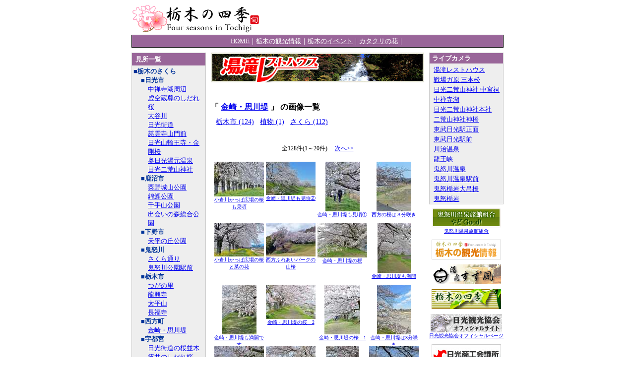

--- FILE ---
content_type: text/html
request_url: http://sakura.4-seasons.jp/l1408.shtml
body_size: 24222
content:
<!DOCTYPE HTML PUBLIC "-//W3C//DTD HTML 4.01 Transitional//EN" "http://www.w3.org/TR/html4/loose.dtd">
<html>
<head>
<meta http-equiv="Content-Type" content="text/html; charset=UTF-8">
<title>「金崎・思川堤」の画像一覧 - 日光・那須　栃木のさくら(桜)開花情報</title>
<link rel="stylesheet" href="css/style.css" type="text/css" />
<script src="js/AC_RunActiveContent.js" type="text/javascript"></script>
<script src="js/jquery-1.4.2.min.js" type="text/javascript"></script>
<style type="text/css">
<!--
.small {font-size: smaller;}
A.sp1:link {color: #003399; text-decoration: underline}
A.sp1:visited {color: #003399; Text-decoration: underline}
A.sp1:hover {color: red; text-decoration: underline}
A.sp2:link {color: #fff; text-decoration: underline}
A.sp2:visited {color: #fff; Text-decoration: underline}
A.sp2:hover {color: red; text-decoration: underline}
A:hover {color: red; text-decoration: underline}
-->
</style>
</head>

<body leftmargin="0" topmargin="10" marginwidth="0" marginheight="0">
<center>

<table width="750" height="70" border="0" align="center" cellpadding="0" cellspacing="0">
<tr>
<td width="262" align="left"><a href="/"><img src="/images/logo.gif" width="262" height="68" border="0"></a></td>
<td align="right">

<script async src="//pagead2.googlesyndication.com/pagead/js/adsbygoogle.js"></script>
<!-- コンテンツ下用 -->
<ins class="adsbygoogle"
     style="display:inline-block;width:468px;height:60px"
     data-ad-client="ca-pub-9300288067891444"
     data-ad-slot="7736445617"></ins>
<script>
(adsbygoogle = window.adsbygoogle || []).push({});
</script>

</td>
</tr>
</table>
<table width="750" cellpadding="3" cellspacing="1" bgcolor="#000000">
<tr>
<td align="center" bgcolor="#996699"><small style="color:#fff;">
<a href="/" class="sp2">HOME</a>｜<a href="http://kankou.4-seasons.jp/" target="_blank" class="sp2">栃木の観光情報</a>｜<a href="http://event.4-seasons.jp/" target="_blank" class="sp2">栃木のイベント</a>｜<a href="http://katakuri.4-seasons.jp/" target="_blank" class="sp2">カタクリの花</a>｜</small></td></small></td>
</tr>
</table>
<table width="750" border="0" align="center" cellpadding="0" cellspacing="0">
  <tr>
    <td height="10"><img src="/images/spacer.gif" height="10"></td>
  </tr>
</table>

<table width="750" cellpadding="0" cellspacing="0" >
<tr>
<td width="150" align="center" valign="top">



<table width="150" cellpadding="3" cellspacing="0" bgcolor="#EEEEEE" style="border:1px solid #ccc;">
<TR align="left" VALIGN="top" bgcolor="#FF6633">
<TD colspan="2" bgcolor="#996699">&nbsp;<small><b><font color="#FFFFFF">見所一覧</font></b></small></TD>
</TR>
<tr>
<td align="right">

<table width="100%"  cellspacing="0" cellpadding="0">
<tr><td align="left"><small><strong><font color="#003399">■栃木のさくら</font></strong></small></td></tr>
</table>
<table width="90%"  cellspacing="0" cellpadding="0">
<tr><td align="left"><small><strong><font color="#003399">■日光市</font></strong></small></td></tr>
</table>
<table width="80%"  cellspacing="0" cellpadding="0">
<tr><td align="left"><small><a href="l1903.shtml">中禅寺湖周辺</a></small></td></tr>
<tr><td align="left"><small><a href="l1941.shtml">虚空蔵尊のしだれ桜</a></small></td></tr>
<tr><td align="left"><small><a href="l1914.shtml">大谷川</a></small></td></tr>
<tr><td align="left"><small><a href="l1920.shtml">日光街道</a></small></td></tr>
<tr><td align="left"><small><a href="l1925.shtml">慈雲寺山門前</a></small></td></tr>
<tr><td align="left"><small><a href="l1923.shtml">日光山輪王寺・金剛桜</a></small></td></tr>
<tr><td align="left"><small><a href="l1919.shtml">奥日光湯元温泉</a></small></td></tr>
<tr><td align="left"><small><a href="l1924.shtml">日光二荒山神社</a></small></td></tr>
</table>
<table width="90%"  cellspacing="0" cellpadding="0">
<tr><td align="left"><small><strong><font color="#003399">■鹿沼市</font></strong></small></td></tr>
</table>
<table width="80%"  cellspacing="0" cellpadding="0">
<tr><td align="left"><small><a href="l703.shtml">粟野城山公園</a></small></td></tr>
<tr><td align="left"><small><a href="l704.shtml">錦鯉公園</a></small></td></tr>
<tr><td align="left"><small><a href="l705.shtml">千手山公園</a></small></td></tr>
<tr><td align="left"><small><a href="l706.shtml">出会いの森総合公園</a></small></td></tr>
</table>
<table width="90%"  cellspacing="0" cellpadding="0">
<tr><td align="left"><small><strong><font color="#003399">■下野市</font></strong></small></td></tr>
</table>
<table width="80%"  cellspacing="0" cellpadding="0">
<tr><td align="left"><small><a href="l1201.shtml">天平の丘公園</a></small></td></tr>
</table>
<table width="90%"  cellspacing="0" cellpadding="0">
<tr><td align="left"><small><strong><font color="#003399">■鬼怒川</font></strong></small></td></tr>
</table>
<table width="80%"  cellspacing="0" cellpadding="0">
<tr><td align="left"><small><a href="l1938.shtml">さくら通り</a></small></td></tr>
<tr><td align="left"><small><a href="l1939.shtml">鬼怒川公園駅前</a></small></td></tr>
</table>
<table width="90%"  cellspacing="0" cellpadding="0">
<tr><td align="left"><small><strong><font color="#003399">■栃木市</font></strong></small></td></tr>
</table>
<table width="80%"  cellspacing="0" cellpadding="0">
<tr><td align="left"><small><a href="l1401.shtml">つがの里</a></small></td></tr>
<tr><td align="left"><small><a href="l1403.shtml">龍興寺</a></small></td></tr>
<tr><td align="left"><small><a href="l1402.shtml">太平山</a></small></td></tr>
<tr><td align="left"><small><a href="l1404.shtml">長福寺</a></small></td></tr>
</table>
<table width="90%"  cellspacing="0" cellpadding="0">
<tr><td align="left"><small><strong><font color="#003399">■西方町</font></strong></small></td></tr>
</table>
<table width="80%"  cellspacing="0" cellpadding="0">
<tr><td align="left"><small><a href="l1408.shtml">金崎・思川堤</a></small></td></tr>
</table>
<table width="90%"  cellspacing="0" cellpadding="0">
<tr><td align="left"><small><strong><font color="#003399">■宇都宮</font></strong></small></td></tr>
</table>
<table width="80%"  cellspacing="0" cellpadding="0">
<tr><td align="left"><small><a href="l422.shtml">日光街道の桜並木</a></small></td></tr>
<tr><td align="left"><small><a href="l423.shtml">篠井のしだれ桜</a></small></td></tr>
<tr><td align="left"><small><a href="l405.shtml">栃木県総合運動公園</a></small></td></tr>
<tr><td align="left"><small><a href="l410.shtml">大谷観音周辺</a></small></td></tr>
<tr><td align="left"><small><a href="l411.shtml">多気不動尊周辺</a></small></td></tr>
<tr><td align="left"><small><a href="l408.shtml">八幡山の桜</a></small></td></tr>
<tr><td align="left"><small><a href="l424.shtml">新川の桜並木</a></small></td></tr>
<tr><td align="left"><small><a href="l413.shtml">祥雲寺のしだれ桜</a></small></td></tr>
<tr><td align="left"><small><a href="l414.shtml">慈光寺の桜</a></small></td></tr>
</table>
<table width="90%"  cellspacing="0" cellpadding="0">
<tr><td align="left"><small><strong><font color="#003399">■さくら市</font></strong></small></td></tr>
</table>
<table width="80%"  cellspacing="0" cellpadding="0">
<tr><td align="left"><small><a href="l901.shtml">早乙女</a></small></td></tr>
<tr><td align="left"><small><a href="l902.shtml">お丸山公園</a></small></td></tr>
</table>
<table width="90%"  cellspacing="0" cellpadding="0">
<tr><td align="left"><small><strong><font color="#003399">■矢板市</font></strong></small></td></tr>
</table>
<table width="80%"  cellspacing="0" cellpadding="0">
<tr><td align="left"><small><a href="l2601.shtml">長峰公園</a></small></td></tr>
</table>
<table width="90%"  cellspacing="0" cellpadding="0">
<tr><td align="left"><small><strong><font color="#003399">■真岡市</font></strong></small></td></tr>
</table>
<table width="80%"  cellspacing="0" cellpadding="0">
<tr><td align="left"><small><a href="l2401.shtml">桜・菜の花街道</a></small></td></tr>
<tr><td align="left"><small><a href="l2402.shtml">行屋川</a></small></td></tr>
</table>
<table width="90%"  cellspacing="0" cellpadding="0">
<tr><td align="left"><small><strong><font color="#003399">■大田原市</font></strong></small></td></tr>
</table>
<table width="80%"  cellspacing="0" cellpadding="0">
<tr><td align="left"><small><a href="l503.shtml">光丸山法輪寺「西行桜」</a></small></td></tr>
<tr><td align="left"><small><a href="l501.shtml">黒羽城址公園</a></small></td></tr>
<tr><td align="left"><small><a href="l502.shtml">龍城公園</a></small></td></tr>
</table>
<table width="90%"  cellspacing="0" cellpadding="0">
<tr><td align="left"><small><strong><font color="#003399">■那須塩原市</font></strong></small></td></tr>
</table>
<table width="80%"  cellspacing="0" cellpadding="0">
<tr><td align="left"><small><a href="l1706.shtml">烏ヶ森公園</a></small></td></tr>
<tr><td align="left"><small><a href="l1708.shtml">乃木神社</a></small></td></tr>
<tr><td align="left"><small><a href="l1801.shtml">板室温泉</a></small></td></tr>
<tr><td align="left"><small><a href="l1707.shtml">黒磯公園</a></small></td></tr>
</table>
<table width="90%"  cellspacing="0" cellpadding="0">
<tr><td align="left"><small><strong><font color="#003399">■那須烏山市</font></strong></small></td></tr>
</table>
<table width="80%"  cellspacing="0" cellpadding="0">
<tr><td align="left"><small><a href="l1601.shtml">八溝県民休養公園</a></small></td></tr>
</table>
<table width="90%"  cellspacing="0" cellpadding="0">
<tr><td align="left"><small><strong><font color="#003399">■芳賀町</font></strong></small></td></tr>
</table>
<table width="80%"  cellspacing="0" cellpadding="0">
<tr><td align="left"><small><a href="l2101.shtml">かしの森公園</a></small></td></tr>
</table>
<table width="90%"  cellspacing="0" cellpadding="0">
<tr><td align="left"><small><strong><font color="#003399">■足利市</font></strong></small></td></tr>
</table>
<table width="80%"  cellspacing="0" cellpadding="0">
<tr><td align="left"><small><a href="l102.shtml">鑁阿寺（ばんなじ）</a></small></td></tr>
<tr><td align="left"><small><a href="l101.shtml">織姫公園</a></small></td></tr>
</table>
<table width="90%"  cellspacing="0" cellpadding="0">
<tr><td align="left"><small><strong><font color="#003399">■佐野市</font></strong></small></td></tr>
</table>
<table width="80%"  cellspacing="0" cellpadding="0">
<tr><td align="left"><small><a href="l1003.shtml">満願寺</a></small></td></tr>
<tr><td align="left"><small><a href="l1004.shtml">西光院</a></small></td></tr>
</table>
<table width="90%"  cellspacing="0" cellpadding="0">
<tr><td align="left"><small><strong><font color="#003399">■岩舟町</font></strong></small></td></tr>
</table>
<table width="80%"  cellspacing="0" cellpadding="0">
<tr><td align="left"><small><a href="l301.shtml">ぼけ封じ観音と花の寺 成就院</a></small></td></tr>
</table>
<table width="90%"  cellspacing="0" cellpadding="0">
<tr><td align="left"><small><strong><font color="#003399">■市貝町</font></strong></small></td></tr>
</table>
<table width="80%"  cellspacing="0" cellpadding="0">
<tr><td align="left"><small><a href="l201.shtml">芝ざくら公園</a></small></td></tr>
</table>


</td>
</tr>
</table></td>
<td width="10" valign="top"><img src="images/spacer.gif" width="10"></td>
<td align="center" valign="top">
<small>

<div class="bn_top_box">
<div class="banner"><a href="http://www.yutaki.com/" target="_blank"><img src="http://www.yutaki.com/banner/banner_430x60.jpg" width="430" height="60" border="0" /><br /></a></div>

</div>


<img src="images/spacer.gif" height="10"><br>

<div class="imglist_header">「 <a href="l1408.shtml">金崎・思川堤</a> 」
 の画像一覧</div>


<div class="imglist_tag_box">
<a href="l1408-1400.shtml">栃木市 (124)</a> &nbsp; 
<a href="l1408-3000.shtml">植物 (1)</a> &nbsp; 
<a href="l1408-3019.shtml">さくら (112)</a> &nbsp; 
</div>
<br clear="all" />



<div class="imglist_pagenavi">
全128件(1～20件)
　<a href="l1408_1.shtml">次へ&gt;&gt;</a>
</div>

 <div class="imglist_list_box">
 <div class="c_img_box"><a href="d20876_1408.shtml"><img src="http://img.4-seasons.jp/s/1680093313_80470.jpg" width="100" height="70" border="0" /><br />小倉川かっぱ広場の桜も見頃</a></div>
 <div class="c_img_box"><a href="d20875_1408.shtml"><img src="http://img.4-seasons.jp/s/1680093257_80466.jpg" width="100" height="67" border="0" /><br />金崎・思川堤も見頃②</a></div>
 <div class="c_img_box"><a href="d20874_1408.shtml"><img src="http://img.4-seasons.jp/s/1680093211_80462.jpg" width="69" height="100" border="0" /><br />金崎・思川堤も見頃①</a></div>
 <div class="c_img_box"><a href="d20857_1408.shtml"><img src="http://img.4-seasons.jp/s/1679630083_80394.jpg" width="70" height="100" border="0" /><br />西方の桜は３分咲き</a></div>
 <div class="c_img_box"><a href="d20756_1408.shtml"><img src="http://img.4-seasons.jp/s/1649156465_79995.jpg" width="100" height="67" border="0" /><br />小倉川かっぱ広場の桜と菜の花</a></div>
 <div class="c_img_box"><a href="d20754_1408.shtml"><img src="http://img.4-seasons.jp/s/1649156241_79987.jpg" width="100" height="67" border="0" /><br />西方ふれあいパークの山桜</a></div>
 <div class="c_img_box"><a href="d20734_1408.shtml"><img src="http://img.4-seasons.jp/s/1648785924_79907.jpg" width="100" height="69" border="0" /><br />金崎・思川堤の桜</a></div>
 <div class="c_img_box"><a href="d20624_1408.shtml"><img src="http://img.4-seasons.jp/s/1617104733_79459.jpg" width="67" height="100" border="0" /><br />金崎・思川堤も満開</a></div>
 <div class="c_img_box"><a href="d20421_1408.shtml"><img src="http://img.4-seasons.jp/s/1585904094_78647.jpg" width="70" height="100" border="0" /><br />金崎・思川堤も満開です</a></div>
 <div class="c_img_box"><a href="d20212_1408.shtml"><img src="http://img.4-seasons.jp/s/1555045721_77856.jpg" width="100" height="69" border="0" /><br />金崎・思川堤の桜　2</a></div>
 <div class="c_img_box"><a href="d20211_1408.shtml"><img src="http://img.4-seasons.jp/s/1555045662_77852.jpg" width="72" height="100" border="0" /><br />金崎・思川堤の桜　1</a></div>
 <div class="c_img_box"><a href="d20186_1408.shtml"><img src="http://img.4-seasons.jp/s/1554367157_77752.jpg" width="69" height="100" border="0" /><br />金崎・思川堤は3分咲き</a></div>
 <div class="c_img_box"><a href="d19978_1408.shtml"><img src="http://img.4-seasons.jp/s/1522850726_76960.jpg" width="100" height="69" border="0" /><br />金崎・思川堤の桜</a></div>
 <div class="c_img_box"><a href="d19707_1408.shtml"><img src="http://img.4-seasons.jp/s/1492056897_75939.jpg" width="100" height="67" border="0" /><br />4/12　金崎・思川堤の桜</a></div>
 <div class="c_img_box"><a href="d19694_1408.shtml"><img src="http://img.4-seasons.jp/s/1491464237_75875.jpg" width="67" height="100" border="0" /><br />2017年　金崎・思川堤の桜　2</a></div>
 <div class="c_img_box"><a href="d19693_1408.shtml"><img src="http://img.4-seasons.jp/s/1491464135_75871.jpg" width="100" height="67" border="0" /><br />2017年　金崎・思川堤の桜　1</a></div>
 <div class="c_img_box"><a href="d19448_1408.shtml"><img src="http://img.4-seasons.jp/s/1459954146_74885.jpg" width="100" height="67" border="0" /><br />4/6　金崎・思川堤の桜　2</a></div>
 <div class="c_img_box"><a href="d19441_1408.shtml"><img src="http://img.4-seasons.jp/s/1459953535_74857.jpg" width="71" height="100" border="0" /><br />4/6　金崎・思川堤の桜　1</a></div>
 <div class="c_img_box"><a href="d19179_1408.shtml"><img src="http://img.4-seasons.jp/s/1427963444_73777.jpg" width="68" height="100" border="0" /><br />4/1　金崎・思川堤の桜　2</a></div>
 <div class="c_img_box"><a href="d19178_1408.shtml"><img src="http://img.4-seasons.jp/s/1427963343_73773.jpg" width="100" height="72" border="0" /><br />4/1　金崎・思川堤の桜　1</a></div>

</div>
<div class="imglist_pagenavi">
全128件(1～20件)
　<a href="l1408_1.shtml">次へ&gt;&gt;</a>
</div>



<br clear="all" />


<img src="images/spacer.gif" height="10"><br>

<div class="googleAdCt" style="padding-top: 20px; text-align: center; width: 430px;">
<script async src="//pagead2.googlesyndication.com/pagead/js/adsbygoogle.js"></script>
<!-- 四季センター -->
<ins class="adsbygoogle"
     style="display:inline-block;width:336px;height:280px"
     data-ad-client="ca-pub-9300288067891444"
     data-ad-slot="3397257614"></ins>
<script>
(adsbygoogle = window.adsbygoogle || []).push({});
</script>
</div>

</td>
<td width="10" valign="top"><img src="images/spacer.gif" width="10"></td>
<td width="150" align="left" valign="top">

<TABLE WIDTH="150" BORDER="0" CELLPADDING="1" CELLSPACING="0" bgcolor="#EEEEEE" style="border:1px solid #ccc;">
<TR align="left" VALIGN="top" bgcolor="#996699">
<TD colspan="2">&nbsp;<small><b><font color="#FFFFFF">ライブカメラ</font></b></small></TD>
</TR>
<TR>
<TD colspan="2"><img src="http://kouyou.4-seasons.jp/images/spacer.gif" height="1"></TD>
</TR>
<TR align="left" VALIGN="top">
<TD width="5%">&nbsp;</TD>
<TD><small><A href="http://www.yutaki.com/livecamera.shtml" target="_blank">湯滝レストハウス</A></small></TD>
</TR>
<TR align="left" VALIGN="top">
<TD>&nbsp;</TD>
<TD><small><A href="http://kouyou.4-seasons.jp/cgi-bin/click/click.cgi?a=26&k=do" target="_blank">戦場ガ原 三本松</A></small></TD>
</TR>
<TR align="left" VALIGN="top">
<TD>&nbsp;</TD>
<TD><small><A href="http://kouyou.4-seasons.jp/cgi-bin/click/click.cgi?a=25&k=do" target="_blank">日光二荒山神社 中宮祠</A></small></TD>
</TR>
<TR align="left" VALIGN="top">
<TD>&nbsp;</TD>
<TD><small><A href="http://www.chuzenji-pension.com/livecamera.shtml" target="_blank">中禅寺湖</A></small></TD>
</TR>
<TR align="left" VALIGN="top">
<TD>&nbsp;</TD>
<TD><small><A href="http://kouyou.4-seasons.jp/cgi-bin/click/click.cgi?a=25&k=do" target="_blank">日光二荒山神社本社</A></small></TD>
</TR>
<TR align="left" VALIGN="top">
<TD>&nbsp;</TD>
<TD><small><A href="http://www.shinkyo.net/livecamera.shtml" target="_blank">二荒山神社神橋</A></small></TD>
</TR>
<TR align="left" VALIGN="top">
<TD>&nbsp;</TD>
<TD><small><a href="http://www.nikko-sakaeya.com/shop/livecamera_s.shtml" target="_blank">東武日光駅正面</a></small></TD>
</TR>
<TR align="left" VALIGN="top">
<TD>&nbsp;</TD>
<TD><small><a href="http://www.bussanshokai.com/live/" target="_blank">東武日光駅前</a></small></TD>
</TR>

<TR align="left" VALIGN="top">
<TD>&nbsp;</TD>
<TD><small><a href="http://kinugawa-kawaji.dohome.net/live/live3.shtml" target="_blank">川治温泉</a></small></TD>
</TR>
<TR align="left" VALIGN="top">
<TD>&nbsp;</TD>
<TD><small><a href="http://kinugawa-kawaji.dohome.net/live/live1.shtml" target="_blank">龍王峡</a></small></TD>
</TR>
<TR align="left" VALIGN="top">
<TD>&nbsp;</TD>
<TD><small><a href="http://kinugawa-kawaji.dohome.net/live/live2.shtml" target="_blank">鬼怒川温泉</a></small></TD>
</TR>
<TR align="left" VALIGN="top">
<TD>&nbsp;</TD>
<TD><small><a href="http://kinugawa-kawaji.dohome.net/live/live4.shtml" target="_blank">鬼怒川温泉駅前</a></small></TD>
</TR>
<TR align="left" VALIGN="top">
<TD>&nbsp;</TD>
<TD><small><a href="http://www.kinugawa-onsen.com/livecam_tsurihashi.shtml" target="_blank">鬼怒楯岩大吊橋</a></small></TD>
</TR>
<TR align="left" VALIGN="top">
<TD>&nbsp;</TD>
<TD><small><a href="http://www.kinugawa-onsen.com/livecam_tateiwa.shtml" target="_blank">鬼怒楯岩</a></small></TD>
</TR>
</TABLE>

<img src="images/spacer.gif" height="7"><br>

<div id="right_box">
<div class="banner"><a href="http://www.kinugawa-onsen.com/" target="_blank"><img src="http://kouyou.4-seasons.jp/banner/kinugawa-onsen_140x40.gif" width="140" height="40" border="0" /><br />鬼怒川温泉旅館組合</a></div>

<div class="banner"><a href="http://kankou.4-seasons.jp/" target="_blank"><img src="http://kankou.4-seasons.jp/images/bn_kankouportal.gif" width="140" height="40" border="0" /><br /></a></div>

<div class="banner"><a href="http://kouyou.4-seasons.jp/r.cgi?www.suzukaze.jp/" target="_blank"><img src="http://kouyou.4-seasons.jp/banner/suzukaze.gif" width="140" height="40" border="0" /><br /></a></div>

<div class="banner"><a href="http://season.4-seasons.jp/" target="_blank"><img src="http://www.mct.gr.jp/img/banner.gif" width="140" height="40" border="0" /><br /></a></div>

<div class="banner"><a href="http://www.nikko-jp.org/index.shtml" target="_blank"><img src="http://www.mct.gr.jp/img/nikko.gif" width="144" height="37" border="0" /><br />日光観光協会オフィシャルぺージ</a></div>

<div class="banner"><a href="http://www.nikkocci.or.jp/" target="_blank"><img src="http://kouyou.4-seasons.jp/banner/bn_ncci.jpg" width="140" height="40" border="0" /><br />日光商工会議所</a></div>

<div class="banner"><a href="http://www.e-nikko.org/" target="_blank"><img src="http://www.mct.gr.jp/img/bn_nhik.jpg" width="140" height="80" border="0" /><br />日光東飲食物産組合が製作・運営する観光情報ポータルサイト</a></div>

<div class="banner"><a href="http://event.4-seasons.jp/" target="_blank"><img src="http://www.mct.gr.jp/banner/event.gif" width="140" height="40" border="0" /><br /></a></div>

<div class="banner"><a href="http://www.aguni.jp/" target="_blank"><img src="http://www.mct.gr.jp/kinugawa/miyage/bn_bonten140x40.jpg" width="140" height="40" border="0" /><br />らーめん梵天</a></div>

<div class="banner"><a href="http://shinryoku.4-seasons.jp/" target="_blank"><img src="http://www.mct.gr.jp/img/shinryoku2.gif" width="140" height="40" border="0" /><br /></a></div>

<div class="banner"><a href="http://kouyou.4-seasons.jp/r.cgi?www.yutaki.com/" target="_blank"><img src="http://www.yutaki.com/yutaki_banner_s.gif" width="140" height="40" border="0" /><br /></a></div>

<div class="banner"><a href="http://nikko.4-seasons.jp/" target="_blank"><img src="http://nikko.4-seasons.jp/common/images/bnr_nikkolive_140_40.gif" width="140" height="40" border="0" /><br /></a></div>

<div class="banner"><a href="http://www.nikko-shinisekai.com/" target="_blank"><img src="http://kouyou.4-seasons.jp/banner/bn_ns.jpg" width="140" height="40" border="0" /><br />日光老舗名店会</a></div>

<div class="banner"><a href="http://kouyou.4-seasons.jp/" target="_blank"><img src="http://www.mct.gr.jp/main/kouyou_banner.gif" width="140" height="40" border="0" /><br /></a></div>

</div>


</td></tr>
</table>
</td>
</tr>
</table>

<div id="googleAdFoot" style="padding: 20px 0; text-align: center; width: 750px;">
<script async src="//pagead2.googlesyndication.com/pagead/js/adsbygoogle.js"></script>
<!-- フッタ用 -->
<ins class="adsbygoogle"
     style="display:inline-block;width:728px;height:90px"
     data-ad-client="ca-pub-9300288067891444"
     data-ad-slot="6581430011"></ins>
<script>
(adsbygoogle = window.adsbygoogle || []).push({});
</script>
</div>

<hr width="750" size="1" noshade>
<table width="750"  border="0" cellspacing="0" cellpadding="0">
<tr>
<td align="center">
<small>
<a href="linkfree.shtml">リンクについて</a><br>
 <strong>Copyright &copy; 1997-2005 Do Co.,Ltd. All Rights Reserved.</strong></small>
</td>
</tr>
<tr>
<td><img src="images/spacer.gif" height="6"></td>
</tr>
<tr>
<td align="center"><font color="#999999" size="-2">本サイトに掲載されている全ての写真・画像・記事の著作権はDo CO.LTD,.に帰属します。<br>
著作者の許諾なく本サイト上の写真・画像・記事等を一部でも私的利用の範囲を超えて再利用することは、いかなる目的においても禁じます。 </font></td>
</tr>
<tr>
<td><img src="images/spacer.gif" height="10"></td>
</tr>
</table>
</center>
</body>
</html>


--- FILE ---
content_type: text/html; charset=utf-8
request_url: https://www.google.com/recaptcha/api2/aframe
body_size: 268
content:
<!DOCTYPE HTML><html><head><meta http-equiv="content-type" content="text/html; charset=UTF-8"></head><body><script nonce="-2HQnuidR3SSAXz61PKIsg">/** Anti-fraud and anti-abuse applications only. See google.com/recaptcha */ try{var clients={'sodar':'https://pagead2.googlesyndication.com/pagead/sodar?'};window.addEventListener("message",function(a){try{if(a.source===window.parent){var b=JSON.parse(a.data);var c=clients[b['id']];if(c){var d=document.createElement('img');d.src=c+b['params']+'&rc='+(localStorage.getItem("rc::a")?sessionStorage.getItem("rc::b"):"");window.document.body.appendChild(d);sessionStorage.setItem("rc::e",parseInt(sessionStorage.getItem("rc::e")||0)+1);localStorage.setItem("rc::h",'1769467808273');}}}catch(b){}});window.parent.postMessage("_grecaptcha_ready", "*");}catch(b){}</script></body></html>

--- FILE ---
content_type: text/css
request_url: http://sakura.4-seasons.jp/css/style.css
body_size: 4357
content:
@charset "utf-8";


body{
	margin:0 auto;
	padding:0;
	text-align:center;
}
h2{
	margin:10px 0 0;
	font-size:16px;
	font-weight:bold;
}




.s_gray{
	color:#ccc;
}
.s_red{
	color:#c00;
}
.s_green{
	color:#090;
}
.clear{
	clear:both;
}
.indent{
	padding-left: 10px;
}




#wrap_box{
	padding:0;
	margin:0 auto;
	width:950px;
	overflow:auto;
	border:2px solid #060;
	text-align:left;
}
/*\*/
	* html wrap_box{overflow: visible;}
/**/
#head_box{
	margin:0;
	padding: 0px;
	float:left;
	width:950px;
	height:90px;
}
#menu_box{
	margin:0;
	padding: 5px;
	float:left;
	width:940px;
	height:45px;
	background-image: url(../img/menu_bg_r.jpg);
	background-repeat: no-repeat;
	background-position: right;

	font-size:12px;
}
#foot_box{
	margin:0;
	padding: 5px;
	float:left;
	width:940px;
	height:10px;
	background-color:#063;

	font-size:12px;
	color:#fff;
	text-align:center;
}
#left_box{
	margin:0;
	padding: 0 0 5px 0;
	float:left;
	width:150px;

	font-size:12px;
	line-height:110%;
}
#right_box{
	margin:0;
	padding: 0 0 5px 0;
	float:left;
	width:150px;

	font-size:14px;
}
#main_box{
	margin:0;
	padding: 0 0 5px 0;
	float:left;
	width:610px;
	min-height:500px;

	font-size:14px;
}


.c_newimg_box{
	margin:0;
	padding: 2px;
	float:left;
	width:100px;
	height:120px;
	font-size:10px;
	text-align:center;
	overflow:hidden;
}
.c_img_box{
	margin:0;
	padding: 2px;
	float:left;
	width:100px;
	height:120px;
	font-size:10px;
	text-align:center;
	overflow:hidden;
}
.c_imglist_d_prev_btn{
	float:left;
	margin:0;
	padding: 10px;
	font-size:12px;
}
.c_imglist_d_next_btn{
	float:right;
	margin:0;
	padding: 10px;
	font-size:12px;
}
.banner{
	margin:0;
	padding:0 0 10px 0;
	font-size:10px;
	text-align:center;
}




.newimg_box{
	clear:both;
	margin:0;
	padding:5px;
	border-top:1px solid #999;
}
.newimg_header{
	font-weight:bold;
	font-size:16px;
	color:#000;
}


.news_box{
	clear:both;
	margin:0 0 5px 0;
	padding:5px;
	border-top:1px solid #999;
}
.news_title{
	float:left;
	font-weight:bold;
	font-size:16px;
	color:#000;
}
.news_date {
	float:right;
	font-size:12px;
}
.news_text {
	clear:both;
	padding: 10px 0 0 10px;
	font-size:12px;
	text-align:left;
}
.news_img {
	padding: 0 0 5px 5px;
	float:right;
}
.news_link {
	padding: 5px 0 5px 0;
	clear:both;
	float:right;
	font-size:12px;
	text-align:right;
}
.news_log_link {
	clear:both;
	margin:5px 0 0 0;
	padding: 5px;
	font-size:12px;
	border-top:1px solid #999;
}
.news_log_header {
	padding:10px;
	font-weight:bold;
	font-size:16px;
	color:#000;
	text-align:center;
}
.news_log_year {
	float:left;
	font-weight:bold;
	font-size:16px;
	color:#000;
}
.news_log_month {
	clear:both;
	padding: 10px 0 0 10px;
	font-size:14px;
	text-align:left;
}
.news_log_num {
	font-size:12px;
	color:#666;
}


.imglist_header {
	margin-top:10px;
	font-weight:bold;
	font-size:16px;
	text-align:left;
	color:#000;
}
.imglist_tag_box{
	clear:both;
	margin:0;
	padding:10px;
	font-size:14px;
	text-align:left;
}
.imglist_list_box{
	clear:both;
	margin:0;
	padding:5px;
	border-top:1px solid #999;
	border-bottom:1px solid #999;
	height:640px;
}
.imglist_pagenavi {
	clear:both;
	margin:5px;
	padding: 5px;
	font-size:12px;
	text-align:center;
}


.imgdetail_main_box{
	clear:both;
	margin:0;
	padding:10px;
}
.imgdetail_list_box{
	clear:both;
	margin:0;
	padding:2px;
	border-top:1px solid #999;
}
.imgdetail_map_box{
	clear:both;
	margin:10px 0 10px 0;
	width:400px;
	height:300px;
	text-align:center;
}
.imgdetail_pagenavi{
	clear:both;
	margin:5px;
	padding: 5px;
	font-size:12px;
	text-align:center;
	border-top:1px solid #999;
}
.imgdetail_title{
	font-weight:bold;
	font-size:16px;
	color:#000;
	text-align:center;
}
.imgdetail_img{
	padding: 10px 0 10px 0;
	text-align:center;
}
.imgdetail_zoom{
	clear:both;
	float:left;
	padding: 0 0 0 20px;
	font-size:12px;
}
.imgdetail_date{
	float:right;
	padding: 0 20px 0 0;
	font-size:12px;
}
.imgdetail_tag{
	clear:both;
	padding: 2px 0 0 20px;
	font-size:12px;
	text-align:left;
}
.imgdetail_text{
	clear:both;
	padding: 10px 0 10px 40px;
	font-size:12px;
	text-align:left;
}
.imgdetail_user{
	padding: 5px 0 5px 0;
	clear:both;
	float:right;
	font-size:12px;
	text-align:right;
}
.imgdetail_snbtn_box{
	padding: 5px 0 5px 0;
	clear:both;
	float:left;
}
.imgdetail_snbtn_box div{
	padding-left: 5px;
	float:left;
}


.bn_top_box{
	margin:0;
	padding:0;
	height:80px;
}


